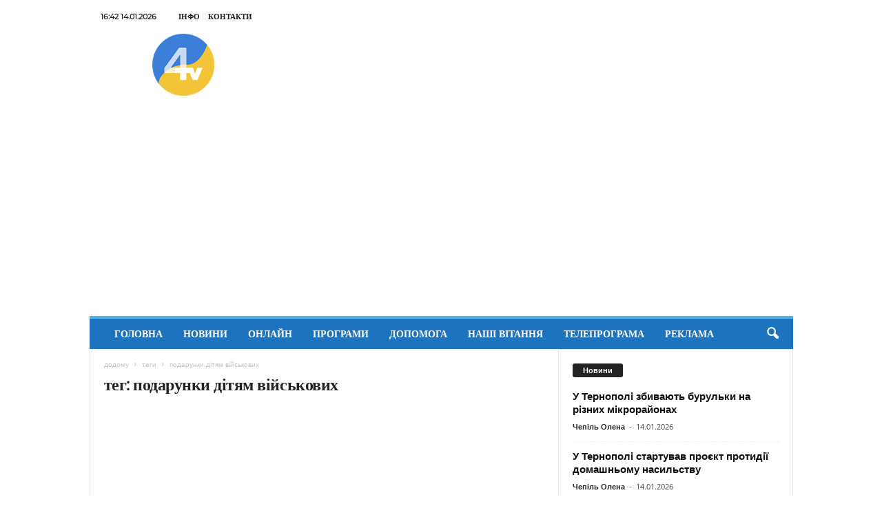

--- FILE ---
content_type: text/html; charset=UTF-8
request_url: https://tv4.te.ua/tag/podarunky-ditiam-vijskovykh/
body_size: 11298
content:
<!doctype html >
<!--[if IE 8]><html class="ie8" lang="uk" prefix="og: http://ogp.me/ns# fb: http://ogp.me/ns/fb#"> <![endif]-->
<!--[if IE 9]><html class="ie9" lang="uk" prefix="og: http://ogp.me/ns# fb: http://ogp.me/ns/fb#"> <![endif]-->
<!--[if gt IE 8]><!--><html lang="uk" prefix="og: http://ogp.me/ns# fb: http://ogp.me/ns/fb#"> <!--<![endif]--><head><title>подарунки дітям військових | Новини Тернополя TV-4</title><meta charset="UTF-8" /><meta name="viewport" content="width=device-width, initial-scale=1.0"><link rel="pingback" href="https://tv4.te.ua/xmlrpc.php" /><meta name='robots' content='max-image-preview:large' /><link rel="icon" type="image/png" href="https://tv4.te.ua/wp-content/uploads/2022/12/LOGO4tv16.png"><link rel="apple-touch-icon" sizes="76x76" href="https://tv4.te.ua/wp-content/uploads/2021/05/LOGO_4.png"/><link rel="apple-touch-icon" sizes="120x120" href="https://tv4.te.ua/wp-content/uploads/2021/05/LOGO_4.png"/><link rel="apple-touch-icon" sizes="152x152" href="https://tv4.te.ua/wp-content/uploads/2021/05/LOGO_4.png"/><link rel="apple-touch-icon" sizes="114x114" href="https://tv4.te.ua/wp-content/uploads/2021/05/LOGO_4.png"/><link rel="apple-touch-icon" sizes="144x144" href="https://tv4.te.ua/wp-content/uploads/2021/05/LOGO_4.png"/><link rel='dns-prefetch' href='//fonts.googleapis.com' /><link rel="alternate" type="application/rss+xml" title="Новини Тернополя TV-4 &raquo; стрічка" href="https://tv4.te.ua/feed/" /><link rel="alternate" type="application/rss+xml" title="Новини Тернополя TV-4 &raquo; Канал коментарів" href="https://tv4.te.ua/comments/feed/" /><link rel="alternate" type="application/rss+xml" title="Новини Тернополя TV-4 &raquo; подарунки дітям військових Канал теґу" href="https://tv4.te.ua/tag/podarunky-ditiam-vijskovykh/feed/" /><link data-optimized="2" rel="stylesheet" href="https://tv4.te.ua/wp-content/litespeed/css/f1cdfb3f79100a833f86349c835931cb.css?ver=1d0f0" /> <script type="text/javascript" src="https://tv4.te.ua/wp-includes/js/jquery/jquery.min.js?ver=3.7.1" id="jquery-core-js"></script> <script data-optimized="1" type="text/javascript" src="https://tv4.te.ua/wp-content/litespeed/js/5ae6916b01c5eeccb64e78f7a856c178.js?ver=ed305" id="jquery-migrate-js"></script> <link rel="https://api.w.org/" href="https://tv4.te.ua/wp-json/" /><link rel="alternate" title="JSON" type="application/json" href="https://tv4.te.ua/wp-json/wp/v2/tags/15077" /><link rel="EditURI" type="application/rsd+xml" title="RSD" href="https://tv4.te.ua/xmlrpc.php?rsd" /><meta name="generator" content="WordPress 6.9" /> <script data-optimized="1" type="text/javascript" id="td-generated-header-js">var tdBlocksArray=[];function tdBlock(){this.id='';this.block_type=1;this.atts='';this.td_column_number='';this.td_current_page=1;this.post_count=0;this.found_posts=0;this.max_num_pages=0;this.td_filter_value='';this.is_ajax_running=!1;this.td_user_action='';this.header_color='';this.ajax_pagination_infinite_stop=''}(function(){var htmlTag=document.getElementsByTagName("html")[0];if(navigator.userAgent.indexOf("MSIE 10.0")>-1){htmlTag.className+=' ie10'}
if(!!navigator.userAgent.match(/Trident.*rv\:11\./)){htmlTag.className+=' ie11'}
if(navigator.userAgent.indexOf("Edge")>-1){htmlTag.className+=' ieEdge'}
if(/(iPad|iPhone|iPod)/g.test(navigator.userAgent)){htmlTag.className+=' td-md-is-ios'}
var user_agent=navigator.userAgent.toLowerCase();if(user_agent.indexOf("android")>-1){htmlTag.className+=' td-md-is-android'}
if(-1!==navigator.userAgent.indexOf('Mac OS X')){htmlTag.className+=' td-md-is-os-x'}
if(/chrom(e|ium)/.test(navigator.userAgent.toLowerCase())){htmlTag.className+=' td-md-is-chrome'}
if(-1!==navigator.userAgent.indexOf('Firefox')){htmlTag.className+=' td-md-is-firefox'}
if(-1!==navigator.userAgent.indexOf('Safari')&&-1===navigator.userAgent.indexOf('Chrome')){htmlTag.className+=' td-md-is-safari'}
if(-1!==navigator.userAgent.indexOf('IEMobile')){htmlTag.className+=' td-md-is-iemobile'}})();var tdLocalCache={};(function(){"use strict";tdLocalCache={data:{},remove:function(resource_id){delete tdLocalCache.data[resource_id]},exist:function(resource_id){return tdLocalCache.data.hasOwnProperty(resource_id)&&tdLocalCache.data[resource_id]!==null},get:function(resource_id){return tdLocalCache.data[resource_id]},set:function(resource_id,cachedData){tdLocalCache.remove(resource_id);tdLocalCache.data[resource_id]=cachedData}}})();var td_viewport_interval_list=[{"limitBottom":767,"sidebarWidth":251},{"limitBottom":1023,"sidebarWidth":339}];var td_animation_stack_effect="type0";var tds_animation_stack=!0;var td_animation_stack_specific_selectors=".entry-thumb, img, .td-lazy-img";var td_animation_stack_general_selectors=".td-animation-stack img, .td-animation-stack .entry-thumb, .post img, .td-animation-stack .td-lazy-img";var tdc_is_installed="yes";var td_ajax_url="https:\/\/tv4.te.ua\/wp-admin\/admin-ajax.php?td_theme_name=Newsmag&v=5.4.3.3";var td_get_template_directory_uri="https:\/\/tv4.te.ua\/wp-content\/plugins\/td-composer\/legacy\/common";var tds_snap_menu="";var tds_logo_on_sticky="";var tds_header_style="";var td_please_wait="\u0431\u0443\u0434\u044c \u043b\u0430\u0441\u043a\u0430, \u0437\u0430\u0447\u0435\u043a\u0430\u0439\u0442\u0435 ...";var td_email_user_pass_incorrect="\u043a\u043e\u0440\u0438\u0441\u0442\u0443\u0432\u0430\u0447\u0430 \u0430\u0431\u043e \u043f\u0430\u0440\u043e\u043b\u044c \u043d\u0435\u043f\u0440\u0430\u0432\u0438\u043b\u044c\u043d\u0438\u0439!";var td_email_user_incorrect="\u0435\u043b\u0435\u043a\u0442\u0440\u043e\u043d\u043d\u043e\u044e \u043f\u043e\u0448\u0442\u043e\u044e \u0430\u0431\u043e \u0456\u043c'\u044f \u043a\u043e\u0440\u0438\u0441\u0442\u0443\u0432\u0430\u0447\u0430 \u043d\u0435\u043f\u0440\u0430\u0432\u0438\u043b\u044c\u043d\u043e!";var td_email_incorrect="E-mail \u043d\u0435\u043f\u0440\u0430\u0432\u0438\u043b\u044c\u043d\u043e!";var td_user_incorrect="Username incorrect!";var td_email_user_empty="Email or username empty!";var td_pass_empty="Pass empty!";var td_pass_pattern_incorrect="Invalid Pass Pattern!";var td_retype_pass_incorrect="Retyped Pass incorrect!";var tds_more_articles_on_post_enable="";var tds_more_articles_on_post_time_to_wait="";var tds_more_articles_on_post_pages_distance_from_top=0;var tds_captcha="";var tds_theme_color_site_wide="#4db2ec";var tds_smart_sidebar="";var tdThemeName="Newsmag";var tdThemeNameWl="Newsmag";var td_magnific_popup_translation_tPrev="\u043f\u043e\u043f\u0435\u0440\u0435\u0434\u043d\u044f (\u043b\u0456\u0432\u043e\u0440\u0443\u0447 \u043a\u043b\u0430\u0432\u0456\u0448\u0443 \u0437\u0456 \u0441\u0442\u0440\u0456\u043b\u043a\u043e\u044e)";var td_magnific_popup_translation_tNext="\u041d\u0430\u0441\u0442\u0443\u043f\u043d\u0438\u0439 (\u0441\u0442\u0440\u0456\u043b\u043a\u0430 \u0432\u043f\u0440\u0430\u0432\u043e)";var td_magnific_popup_translation_tCounter="%curr% \u0437 %total%";var td_magnific_popup_translation_ajax_tError="\u043a\u043e\u043d\u0442\u0435\u043d\u0442 \u0437 %url% \u043d\u0435 \u043c\u043e\u0436\u0435 \u0431\u0443\u0442\u0438 \u0437\u0430\u0432\u0430\u043d\u0442\u0430\u0436\u0435\u043d\u0438\u0439.";var td_magnific_popup_translation_image_tError="\u0417\u043e\u0431\u0440\u0430\u0436\u0435\u043d\u043d\u044f #%curr% \u043d\u0435 \u043c\u043e\u0436\u0435 \u0431\u0443\u0442\u0438 \u0437\u0430\u0432\u0430\u043d\u0442\u0430\u0436\u0435\u043d\u0438\u0439.";var tdBlockNonce="f35d0b3121";var tdMobileMenu="enabled";var tdMobileSearch="enabled";var tdDateNamesI18n={"month_names":["\u0421\u0456\u0447\u0435\u043d\u044c","\u041b\u044e\u0442\u0438\u0439","\u0411\u0435\u0440\u0435\u0437\u0435\u043d\u044c","\u041a\u0432\u0456\u0442\u0435\u043d\u044c","\u0422\u0440\u0430\u0432\u0435\u043d\u044c","\u0427\u0435\u0440\u0432\u0435\u043d\u044c","\u041b\u0438\u043f\u0435\u043d\u044c","\u0421\u0435\u0440\u043f\u0435\u043d\u044c","\u0412\u0435\u0440\u0435\u0441\u0435\u043d\u044c","\u0416\u043e\u0432\u0442\u0435\u043d\u044c","\u041b\u0438\u0441\u0442\u043e\u043f\u0430\u0434","\u0413\u0440\u0443\u0434\u0435\u043d\u044c"],"month_names_short":["\u0421\u0456\u0447","\u041b\u044e\u0442","\u0411\u0435\u0440","\u041a\u0432\u0456","\u0422\u0440\u0430","\u0427\u0435\u0440","\u041b\u0438\u043f","\u0421\u0435\u0440","\u0412\u0435\u0440","\u0416\u043e\u0432","\u041b\u0438\u0441","\u0413\u0440\u0443"],"day_names":["\u041d\u0435\u0434\u0456\u043b\u044f","\u041f\u043e\u043d\u0435\u0434\u0456\u043b\u043e\u043a","\u0412\u0456\u0432\u0442\u043e\u0440\u043e\u043a","\u0421\u0435\u0440\u0435\u0434\u0430","\u0427\u0435\u0442\u0432\u0435\u0440","\u041f\u2019\u044f\u0442\u043d\u0438\u0446\u044f","\u0421\u0443\u0431\u043e\u0442\u0430"],"day_names_short":["\u041d\u0434","\u041f\u043d","\u0412\u0442","\u0421\u0440","\u0427\u0442","\u041f\u0442","\u0421\u0431"]};var td_deploy_mode="deploy";var td_ad_background_click_link="";var td_ad_background_click_target=""</script>  <script async src="https://pagead2.googlesyndication.com/pagead/js/adsbygoogle.js?client=ca-pub-7672554042919045"
     crossorigin="anonymous"></script>  <script async src="https://www.googletagmanager.com/gtag/js?id=G-8ZDQ40MC5C"></script> <script>window.dataLayer = window.dataLayer || [];
  function gtag(){dataLayer.push(arguments);}
  gtag('js', new Date());

  gtag('config', 'G-8ZDQ40MC5C');</script> <script type="application/ld+json">{
        "@context": "https://schema.org",
        "@type": "BreadcrumbList",
        "itemListElement": [
            {
                "@type": "ListItem",
                "position": 1,
                "item": {
                    "@type": "WebSite",
                    "@id": "https://tv4.te.ua/",
                    "name": "додому"
                }
            },
            {
                "@type": "ListItem",
                "position": 2,
                    "item": {
                    "@type": "WebPage",
                    "@id": "https://tv4.te.ua/tag/podarunky-ditiam-vijskovykh/",
                    "name": "подарунки дітям військових"
                }
            }    
        ]
    }</script> <meta property="og:locale" content="uk_UA"/><meta property="og:site_name" content="Новини Тернополя TV-4"/><meta property="og:title" content="подарунки дітям військових"/><meta property="og:url" content="https://tv4.te.ua/tag/podarunky-ditiam-vijskovykh/"/><meta property="og:type" content="article"/><meta property="og:description" content="та  Тернопільської області. Телекомпанія TV-4"/><meta itemprop="name" content="подарунки дітям військових"/><meta itemprop="headline" content="подарунки дітям військових"/><meta itemprop="description" content="та  Тернопільської області. Телекомпанія TV-4"/><meta name="twitter:title" content="подарунки дітям військових"/><meta name="twitter:url" content="https://tv4.te.ua/tag/podarunky-ditiam-vijskovykh/"/><meta name="twitter:description" content="та  Тернопільської області. Телекомпанія TV-4"/><meta name="twitter:card" content="summary_large_image"/></head><body class="archive tag tag-podarunky-ditiam-vijskovykh tag-15077 wp-theme-Newsmag global-block-template-1 td-animation-stack-type0 td-full-layout" itemscope="itemscope" itemtype="https://schema.org/WebPage"><div class="td-scroll-up  td-hide-scroll-up-on-mob"  style="display:none;"><i class="td-icon-menu-up"></i></div><div class="td-menu-background"></div><div id="td-mobile-nav"><div class="td-mobile-container"><div class="td-menu-socials-wrap"><div class="td-menu-socials"></div><div class="td-mobile-close">
<span><i class="td-icon-close-mobile"></i></span></div></div><div class="td-mobile-content"><div class="menu-top1-container"><ul id="menu-top1" class="td-mobile-main-menu"><li id="menu-item-52348" class="menu-item menu-item-type-custom menu-item-object-custom menu-item-home menu-item-first menu-item-52348"><a href="https://tv4.te.ua">Головна</a></li><li id="menu-item-50595" class="menu-item menu-item-type-taxonomy menu-item-object-category menu-item-50595"><a href="https://tv4.te.ua/category/newsfeed/">Новини</a></li><li id="menu-item-121930" class="menu-item menu-item-type-post_type menu-item-object-page menu-item-121930"><a href="https://tv4.te.ua/onlajn-movlennya/">Онлайн</a></li><li id="menu-item-53071" class="menu-item menu-item-type-post_type menu-item-object-page menu-item-has-children menu-item-53071"><a href="https://tv4.te.ua/prohramy-2/">Програми<i class="td-icon-menu-right td-element-after"></i></a><ul class="sub-menu"><li id="menu-item-114369" class="menu-item menu-item-type-taxonomy menu-item-object-category menu-item-114369"><a href="https://tv4.te.ua/category/razom-sylnishi/">Разом сильніші</a></li><li id="menu-item-114363" class="menu-item menu-item-type-taxonomy menu-item-object-category menu-item-114363"><a href="https://tv4.te.ua/category/ternopilska-pohoda/">Тернопільська погода</a></li><li id="menu-item-115027" class="menu-item menu-item-type-taxonomy menu-item-object-category menu-item-115027"><a href="https://tv4.te.ua/category/poglyad-eksperta/">Погляд експерта</a></li><li id="menu-item-114365" class="menu-item menu-item-type-taxonomy menu-item-object-category menu-item-114365"><a href="https://tv4.te.ua/category/na-haryachomu/">На гарячому</a></li><li id="menu-item-114368" class="menu-item menu-item-type-taxonomy menu-item-object-category menu-item-114368"><a href="https://tv4.te.ua/category/tsinuj-spravzhnye/">Цінуй справжнє</a></li><li id="menu-item-105333" class="menu-item menu-item-type-taxonomy menu-item-object-category menu-item-105333"><a href="https://tv4.te.ua/category/music-for-ukraine/">Music for Ukraine</a></li><li id="menu-item-114370" class="menu-item menu-item-type-taxonomy menu-item-object-category menu-item-114370"><a href="https://tv4.te.ua/category/pro-nas/">Про нас</a></li></ul></li><li id="menu-item-107039" class="menu-item menu-item-type-taxonomy menu-item-object-category menu-item-107039"><a href="https://tv4.te.ua/category/dopomoga/">Допомога</a></li><li id="menu-item-121613" class="menu-item menu-item-type-post_type menu-item-object-page menu-item-121613"><a href="https://tv4.te.ua/nashi-vitannya/">Наші вітання</a></li><li id="menu-item-51362" class="menu-item menu-item-type-post_type menu-item-object-page menu-item-51362"><a href="https://tv4.te.ua/tvprograma/">Телепрограма</a></li><li id="menu-item-114904" class="menu-item menu-item-type-post_type menu-item-object-page menu-item-114904"><a href="https://tv4.te.ua/poslugy/">Реклама</a></li></ul></div></div></div></div><div class="td-search-background"></div><div class="td-search-wrap-mob"><div class="td-drop-down-search"><form method="get" class="td-search-form" action="https://tv4.te.ua/"><div class="td-search-close">
<span><i class="td-icon-close-mobile"></i></span></div><div role="search" class="td-search-input">
<span>пошук</span>
<input id="td-header-search-mob" type="text" value="" name="s" autocomplete="off" /></div></form><div id="td-aj-search-mob"></div></div></div><div id="td-outer-wrap"><div class="td-outer-container"><div class="td-header-container td-header-wrap td-header-style-1"><div class="td-header-row td-header-top-menu"><div class="td-top-bar-container top-bar-style-1"><div class="td-header-sp-top-menu"><div class="td_data_time"><div >16:42  14.01.2026</div></div><div class="menu-top-container"><ul id="menu-verkhnie-meniu" class="top-header-menu"><li id="menu-item-50596" class="menu-item menu-item-type-post_type menu-item-object-page menu-item-first td-menu-item td-normal-menu menu-item-50596"><a href="https://tv4.te.ua/info/">Інфо</a></li><li id="menu-item-50590" class="menu-item menu-item-type-post_type menu-item-object-page td-menu-item td-normal-menu menu-item-50590"><a href="https://tv4.te.ua/kontakty/">Контакти</a></li></ul></div></div><div class="td-header-sp-top-widget"></div></div></div><div class="td-header-row td-header-header"><div class="td-header-sp-logo">
<a class="td-main-logo" href="https://tv4.te.ua/">
<img class="td-retina-data" data-retina="https://tv4.te.ua/wp-content/uploads/2022/12/LOGO4tvUa_150.png" src="https://tv4.te.ua/wp-content/uploads/2022/12/LOGO4tvUa_150.png" alt="телекомпанія тв4" title="телекомпанія тв4"  width="120" height="120"/>
<span class="td-visual-hidden">Новини Тернополя TV-4</span>
</a></div><div class="td-header-sp-rec"><div class="td-header-ad-wrap  td-ad"></div></div></div><div class="td-header-menu-wrap"><div class="td-header-row td-header-border td-header-main-menu"><div id="td-header-menu" role="navigation"><div id="td-top-mobile-toggle"><span><i class="td-icon-font td-icon-mobile"></i></span></div><div class="td-main-menu-logo td-logo-in-header">
<a class="td-mobile-logo td-sticky-disable" href="https://tv4.te.ua/">
<img class="td-retina-data" data-retina="https://tv4.te.ua/wp-content/uploads/2022/12/LOGO4tvUa_150.png" src="https://tv4.te.ua/wp-content/uploads/2022/12/LOGO4tvUa_150.png" alt="телекомпанія тв4" title="телекомпанія тв4"  width="120" height="120"/>
</a>
<a class="td-header-logo td-sticky-disable" href="https://tv4.te.ua/">
<img class="td-retina-data" data-retina="https://tv4.te.ua/wp-content/uploads/2022/12/LOGO4tvUa_150.png" src="https://tv4.te.ua/wp-content/uploads/2022/12/LOGO4tvUa_150.png" alt="телекомпанія тв4" title="телекомпанія тв4"  width="120" height="120"/>
</a></div><div class="menu-top1-container"><ul id="menu-top1-1" class="sf-menu"><li class="menu-item menu-item-type-custom menu-item-object-custom menu-item-home menu-item-first td-menu-item td-normal-menu menu-item-52348"><a href="https://tv4.te.ua">Головна</a></li><li class="menu-item menu-item-type-taxonomy menu-item-object-category td-menu-item td-normal-menu menu-item-50595"><a href="https://tv4.te.ua/category/newsfeed/">Новини</a></li><li class="menu-item menu-item-type-post_type menu-item-object-page td-menu-item td-normal-menu menu-item-121930"><a href="https://tv4.te.ua/onlajn-movlennya/">Онлайн</a></li><li class="menu-item menu-item-type-post_type menu-item-object-page menu-item-has-children td-menu-item td-normal-menu menu-item-53071"><a href="https://tv4.te.ua/prohramy-2/">Програми</a><ul class="sub-menu"><li class="menu-item menu-item-type-taxonomy menu-item-object-category td-menu-item td-normal-menu menu-item-114369"><a href="https://tv4.te.ua/category/razom-sylnishi/">Разом сильніші</a></li><li class="menu-item menu-item-type-taxonomy menu-item-object-category td-menu-item td-normal-menu menu-item-114363"><a href="https://tv4.te.ua/category/ternopilska-pohoda/">Тернопільська погода</a></li><li class="menu-item menu-item-type-taxonomy menu-item-object-category td-menu-item td-normal-menu menu-item-115027"><a href="https://tv4.te.ua/category/poglyad-eksperta/">Погляд експерта</a></li><li class="menu-item menu-item-type-taxonomy menu-item-object-category td-menu-item td-normal-menu menu-item-114365"><a href="https://tv4.te.ua/category/na-haryachomu/">На гарячому</a></li><li class="menu-item menu-item-type-taxonomy menu-item-object-category td-menu-item td-normal-menu menu-item-114368"><a href="https://tv4.te.ua/category/tsinuj-spravzhnye/">Цінуй справжнє</a></li><li class="menu-item menu-item-type-taxonomy menu-item-object-category td-menu-item td-normal-menu menu-item-105333"><a href="https://tv4.te.ua/category/music-for-ukraine/">Music for Ukraine</a></li><li class="menu-item menu-item-type-taxonomy menu-item-object-category td-menu-item td-normal-menu menu-item-114370"><a href="https://tv4.te.ua/category/pro-nas/">Про нас</a></li></ul></li><li class="menu-item menu-item-type-taxonomy menu-item-object-category td-menu-item td-normal-menu menu-item-107039"><a href="https://tv4.te.ua/category/dopomoga/">Допомога</a></li><li class="menu-item menu-item-type-post_type menu-item-object-page td-menu-item td-normal-menu menu-item-121613"><a href="https://tv4.te.ua/nashi-vitannya/">Наші вітання</a></li><li class="menu-item menu-item-type-post_type menu-item-object-page td-menu-item td-normal-menu menu-item-51362"><a href="https://tv4.te.ua/tvprograma/">Телепрограма</a></li><li class="menu-item menu-item-type-post_type menu-item-object-page td-menu-item td-normal-menu menu-item-114904"><a href="https://tv4.te.ua/poslugy/">Реклама</a></li></ul></div></div><div class="td-search-wrapper"><div id="td-top-search"><div class="header-search-wrap"><div class="dropdown header-search">
<a id="td-header-search-button" href="#" role="button" aria-label="search icon" class="dropdown-toggle " data-toggle="dropdown"><i class="td-icon-search"></i></a>
<span id="td-header-search-button-mob" class="dropdown-toggle " data-toggle="dropdown"><i class="td-icon-search"></i></span></div></div></div></div><div class="header-search-wrap"><div class="dropdown header-search"><div class="td-drop-down-search"><form method="get" class="td-search-form" action="https://tv4.te.ua/"><div role="search" class="td-head-form-search-wrap">
<input class="needsclick" id="td-header-search" type="text" value="" name="s" autocomplete="off" /><input class="wpb_button wpb_btn-inverse btn" type="submit" id="td-header-search-top" value="пошук" /></div></form><div id="td-aj-search"></div></div></div></div></div></div></div><div class="td-container"><div class="td-container-border"><div class="td-pb-row"><div class="td-pb-span8 td-main-content"><div class="td-ss-main-content"><div class="td-page-header td-pb-padding-side"><div class="entry-crumbs"><span><a title="" class="entry-crumb" href="https://tv4.te.ua/">додому</a></span> <i class="td-icon-right td-bread-sep td-bred-no-url-last"></i> <span class="td-bred-no-url-last">теги</span> <i class="td-icon-right td-bread-sep td-bred-no-url-last"></i> <span class="td-bred-no-url-last">подарунки дітям військових</span></div><h1 class="entry-title td-page-title">
<span>тег: подарунки дітям військових</span></h1></div><div class="td-block-row"><div class="td-block-span6"><div class="td_module_1 td_module_wrap td-animation-stack td-cpt-post"><div class="td-module-image"><div class="td-module-thumb"><a href="https://tv4.te.ua/265-naplichnykiv-z-podarunkamy-otrymaly-dity-vijskovosluzhbovtsiv-z-ternopilshchyny/"  rel="bookmark" class="td-image-wrap " title="265 наплічників з подарунками отримали діти військовослужбовців з Тернопільщини" ><img class="entry-thumb" src="" alt="" title="265 наплічників з подарунками отримали діти військовослужбовців з Тернопільщини" data-type="image_tag" data-img-url="https://tv4.te.ua/wp-content/uploads/2024/02/vlcsnap-2024-02-20-13h35m45s071-1-300x160.jpg" data-img-retina-url="https://tv4.te.ua/wp-content/uploads/2024/02/vlcsnap-2024-02-20-13h35m45s071-1.jpg" width="300" height="160" /></a></div></div><h3 class="entry-title td-module-title"><a href="https://tv4.te.ua/265-naplichnykiv-z-podarunkamy-otrymaly-dity-vijskovosluzhbovtsiv-z-ternopilshchyny/"  rel="bookmark" title="265 наплічників з подарунками отримали діти військовослужбовців з Тернопільщини">265 наплічників з подарунками отримали діти військовослужбовців з Тернопільщини</a></h3><div class="meta-info">
<span class="td-post-author-name"><a href="https://tv4.te.ua/author/olga/">Кізюк Оля</a> <span>-</span> </span>                <span class="td-post-date"><time class="entry-date updated td-module-date" datetime="2024-02-20T19:00:56+02:00" >20.02.2024</time></span>                <span class="td-module-comments"><a href="https://tv4.te.ua/265-naplichnykiv-z-podarunkamy-otrymaly-dity-vijskovosluzhbovtsiv-z-ternopilshchyny/#respond">0</a></span></div></div></div></div></div></div><div class="td-pb-span4 td-main-sidebar"><div class="td-ss-main-sidebar"><div class="td_block_wrap td_block_9 td_block_widget tdi_2 td-pb-border-top td_block_template_1"  data-td-block-uid="tdi_2" ><script>var block_tdi_2 = new tdBlock();
block_tdi_2.id = "tdi_2";
block_tdi_2.atts = '{"custom_title":"\u041d\u043e\u0432\u0438\u043d\u0438","custom_url":"","block_template_id":"","header_color":"#","header_text_color":"#","border_top":"","color_preset":"","limit":"10","offset":"","el_class":"","post_ids":"","category_id":"1","category_ids":"","tag_slug":"","autors_id":"","installed_post_types":"","sort":"","td_ajax_filter_type":"","td_ajax_filter_ids":"","td_filter_default_txt":"All","td_ajax_preloading":"","ajax_pagination":"","ajax_pagination_infinite_stop":"","class":"td_block_widget tdi_2","block_type":"td_block_9","separator":"","title_tag":"","m8_tl":"","m8_title_tag":"","open_in_new_window":"","show_modified_date":"","video_popup":"","video_rec":"","video_rec_title":"","show_vid_t":"block","f_header_font_header":"","f_header_font_title":"Block header","f_header_font_settings":"","f_header_font_family":"","f_header_font_size":"","f_header_font_line_height":"","f_header_font_style":"","f_header_font_weight":"","f_header_font_transform":"","f_header_font_spacing":"","f_header_":"","f_ajax_font_title":"Ajax categories","f_ajax_font_settings":"","f_ajax_font_family":"","f_ajax_font_size":"","f_ajax_font_line_height":"","f_ajax_font_style":"","f_ajax_font_weight":"","f_ajax_font_transform":"","f_ajax_font_spacing":"","f_ajax_":"","f_more_font_title":"Load more button","f_more_font_settings":"","f_more_font_family":"","f_more_font_size":"","f_more_font_line_height":"","f_more_font_style":"","f_more_font_weight":"","f_more_font_transform":"","f_more_font_spacing":"","f_more_":"","m8f_title_font_header":"","m8f_title_font_title":"Article title","m8f_title_font_settings":"","m8f_title_font_family":"","m8f_title_font_size":"","m8f_title_font_line_height":"","m8f_title_font_style":"","m8f_title_font_weight":"","m8f_title_font_transform":"","m8f_title_font_spacing":"","m8f_title_":"","m8f_cat_font_title":"Article category tag","m8f_cat_font_settings":"","m8f_cat_font_family":"","m8f_cat_font_size":"","m8f_cat_font_line_height":"","m8f_cat_font_style":"","m8f_cat_font_weight":"","m8f_cat_font_transform":"","m8f_cat_font_spacing":"","m8f_cat_":"","m8f_meta_font_title":"Article meta info","m8f_meta_font_settings":"","m8f_meta_font_family":"","m8f_meta_font_size":"","m8f_meta_font_line_height":"","m8f_meta_font_style":"","m8f_meta_font_weight":"","m8f_meta_font_transform":"","m8f_meta_font_spacing":"","m8f_meta_":"","css":"","tdc_css":"","td_column_number":1,"ajax_pagination_next_prev_swipe":"","tdc_css_class":"tdi_2","tdc_css_class_style":"tdi_2_rand_style"}';
block_tdi_2.td_column_number = "1";
block_tdi_2.block_type = "td_block_9";
block_tdi_2.post_count = "10";
block_tdi_2.found_posts = "21941";
block_tdi_2.header_color = "#";
block_tdi_2.ajax_pagination_infinite_stop = "";
block_tdi_2.max_num_pages = "2195";
tdBlocksArray.push(block_tdi_2);</script><h4 class="block-title"><span class="td-pulldown-size">Новини</span></h4><div id=tdi_2 class="td_block_inner"><div class="td-block-span12"><div class="td_module_8 td_module_wrap td-cpt-post"><div class="item-details"><h3 class="entry-title td-module-title"><a href="https://tv4.te.ua/u-ternopoli-zbyvaiut-burulky-na-riznykh-mikrorajonakh/"  rel="bookmark" title="У Тернополі збивають бурульки на різних мікрорайонах">У Тернополі збивають бурульки на різних мікрорайонах</a></h3><div class="meta-info">
<span class="td-post-author-name"><a href="https://tv4.te.ua/author/olena/">Чепіль Олена</a> <span>-</span> </span>                    <span class="td-post-date"><time class="entry-date updated td-module-date" datetime="2026-01-14T16:05:14+02:00" >14.01.2026</time></span></div></div></div></div><div class="td-block-span12"><div class="td_module_8 td_module_wrap td-cpt-post"><div class="item-details"><h3 class="entry-title td-module-title"><a href="https://tv4.te.ua/u-ternopoli-startuvav-proiekt-protydii-domashnomu-nasylstvu/"  rel="bookmark" title="У Тернополі стартував проєкт протидії домашньому насильству">У Тернополі стартував проєкт протидії домашньому насильству</a></h3><div class="meta-info">
<span class="td-post-author-name"><a href="https://tv4.te.ua/author/olena/">Чепіль Олена</a> <span>-</span> </span>                    <span class="td-post-date"><time class="entry-date updated td-module-date" datetime="2026-01-14T15:01:04+02:00" >14.01.2026</time></span></div></div></div></div><div class="td-block-span12"><div class="td_module_8 td_module_wrap td-cpt-post"><div class="item-details"><h3 class="entry-title td-module-title"><a href="https://tv4.te.ua/iak-vberehtysia-vid-pereokholodzhennia-pravyla-bezpeky-vzymku/"  rel="bookmark" title="Як вберегтися від переохолодження: правила безпеки взимку">Як вберегтися від переохолодження: правила безпеки взимку</a></h3><div class="meta-info">
<span class="td-post-author-name"><a href="https://tv4.te.ua/author/olena/">Чепіль Олена</a> <span>-</span> </span>                    <span class="td-post-date"><time class="entry-date updated td-module-date" datetime="2026-01-14T14:04:58+02:00" >14.01.2026</time></span></div></div></div></div><div class="td-block-span12"><div class="td_module_8 td_module_wrap td-cpt-post"><div class="item-details"><h3 class="entry-title td-module-title"><a href="https://tv4.te.ua/munitsypalna-inspektsiia-ternopolia-prytiahnula-do-vidpovidalnosti-chotyrokh-osib-za-nesvoiechasne-ochyshchennia-dakhiv-vid-burulok/"  rel="bookmark" title="Муніципальна інспекція Тернополя притягнула до відповідальності чотирьох осіб за несвоєчасне очищення дахів від бурульок">Муніципальна інспекція Тернополя притягнула до відповідальності чотирьох осіб за несвоєчасне очищення дахів від бурульок</a></h3><div class="meta-info">
<span class="td-post-author-name"><a href="https://tv4.te.ua/author/olena/">Чепіль Олена</a> <span>-</span> </span>                    <span class="td-post-date"><time class="entry-date updated td-module-date" datetime="2026-01-14T12:53:53+02:00" >14.01.2026</time></span></div></div></div></div><div class="td-block-span12"><div class="td_module_8 td_module_wrap td-cpt-post"><div class="item-details"><h3 class="entry-title td-module-title"><a href="https://tv4.te.ua/u-karitas-ternopol-vzhe-majzhe-rik-pratsiuie-proiekt-plich-o-plich-dlia-veteraniv-ta-chleniv-ikh-simej/"  rel="bookmark" title="У &#8220;Карітасі Тернопіль&#8221; вже майже рік працює проєкт &#8220;Пліч-о-пліч&#8221; для ветеранів та членів їх сімей">У &#8220;Карітасі Тернопіль&#8221; вже майже рік працює проєкт &#8220;Пліч-о-пліч&#8221; для ветеранів та членів їх...</a></h3><div class="meta-info">
<span class="td-post-author-name"><a href="https://tv4.te.ua/author/skyba/">Скиба Тетяна</a> <span>-</span> </span>                    <span class="td-post-date"><time class="entry-date updated td-module-date" datetime="2026-01-13T17:00:11+02:00" >13.01.2026</time></span></div></div></div></div><div class="td-block-span12"><div class="td_module_8 td_module_wrap td-cpt-post"><div class="item-details"><h3 class="entry-title td-module-title"><a href="https://tv4.te.ua/ternopilski-florbolisty-zdobuly-4-peremohy-u-6-matchakh-na-mizhnarodnomu-turniri/"  rel="bookmark" title="Тернопільські флорболісти здобули 4 перемоги у 6 матчах на міжнародному турнірі">Тернопільські флорболісти здобули 4 перемоги у 6 матчах на міжнародному турнірі</a></h3><div class="meta-info">
<span class="td-post-author-name"><a href="https://tv4.te.ua/author/skyba/">Скиба Тетяна</a> <span>-</span> </span>                    <span class="td-post-date"><time class="entry-date updated td-module-date" datetime="2026-01-13T16:30:29+02:00" >13.01.2026</time></span></div></div></div></div><div class="td-block-span12"><div class="td_module_8 td_module_wrap td-cpt-post"><div class="item-details"><h3 class="entry-title td-module-title"><a href="https://tv4.te.ua/likarni-ternopolia-kotelni-ta-trolejbusy-pidpadaiut-pid-hrafiky-vidkliuchen-elektroenerhii/"  rel="bookmark" title="Лікарні Тернополя, котельні та тролейбуси підпадають під графіки відключень електроенергії">Лікарні Тернополя, котельні та тролейбуси підпадають під графіки відключень електроенергії</a></h3><div class="meta-info">
<span class="td-post-author-name"><a href="https://tv4.te.ua/author/skyba/">Скиба Тетяна</a> <span>-</span> </span>                    <span class="td-post-date"><time class="entry-date updated td-module-date" datetime="2026-01-13T15:45:52+02:00" >13.01.2026</time></span></div></div></div></div><div class="td-block-span12"><div class="td_module_8 td_module_wrap td-cpt-post"><div class="item-details"><h3 class="entry-title td-module-title"><a href="https://tv4.te.ua/pereselenka-z-mariupolia-stvoriuie-avtorski-shopery-shchob-zibraty-koshty-dlia-zsu/"  rel="bookmark" title="Переселенка з Маріуполя створює авторські шопери, щоб зібрати кошти для ЗСУ">Переселенка з Маріуполя створює авторські шопери, щоб зібрати кошти для ЗСУ</a></h3><div class="meta-info">
<span class="td-post-author-name"><a href="https://tv4.te.ua/author/skyba/">Скиба Тетяна</a> <span>-</span> </span>                    <span class="td-post-date"><time class="entry-date updated td-module-date" datetime="2026-01-13T15:18:49+02:00" >13.01.2026</time></span></div></div></div></div><div class="td-block-span12"><div class="td_module_8 td_module_wrap td-cpt-post"><div class="item-details"><h3 class="entry-title td-module-title"><a href="https://tv4.te.ua/iak-obraty-sanatorij-u-zakarpatti-za-rozumnoiu-tsinoiu-ohliad-kurortiv-syniak-i-kvitka-polonyny/"  rel="bookmark" title="Як обрати санаторій у Закарпатті за розумною ціною: огляд курортів Синяк і Квітка Полонини">Як обрати санаторій у Закарпатті за розумною ціною: огляд курортів Синяк і Квітка Полонини</a></h3><div class="meta-info">
<span class="td-post-author-name"><a href="https://tv4.te.ua/author/olena/">Чепіль Олена</a> <span>-</span> </span>                    <span class="td-post-date"><time class="entry-date updated td-module-date" datetime="2026-01-13T12:13:05+02:00" >13.01.2026</time></span></div></div></div></div><div class="td-block-span12"><div class="td_module_8 td_module_wrap td-cpt-post"><div class="item-details"><h3 class="entry-title td-module-title"><a href="https://tv4.te.ua/rosiiany-pidrobyly-rolyky-vid-zmi-ta-pravozakhysnoi-orhanizatsii/"  rel="bookmark" title="росіяни підробили ролики від ЗМІ та правозахисної організації">росіяни підробили ролики від ЗМІ та правозахисної організації</a></h3><div class="meta-info">
<span class="td-post-author-name"><a href="https://tv4.te.ua/author/olena/">Чепіль Олена</a> <span>-</span> </span>                    <span class="td-post-date"><time class="entry-date updated td-module-date" datetime="2026-01-12T16:35:41+02:00" >12.01.2026</time></span></div></div></div></div></div></div></div></div></div></div></div><div class="td-footer-container td-container"><div class="td-pb-row"><div class="td-pb-span12"></div></div><div class="td-pb-row"><div class="td-pb-span4"><aside class="td_block_template_1 widget widget_text"><div class="textwidget"><p><img loading="lazy" decoding="async" class="wp-image-91747 alignnone" src="https://tv4.te.ua/wp-content/uploads/2022/12/LOGO4tvUa_150.png" alt="" width="80" height="80" /><br />
м. Тернопіль,<br />
вул. Сагайдачного, 2<br />
<a href="tel:+380352523140">+38 0352 52 31 40</a><br />
<a href="tel:+380968957039">+38 096 89 57 039</a><br />
e-mail: <strong>tv4@tv4.te.ua</strong></p></div></aside></div><div class="td-pb-span4"><aside class="td_block_template_1 widget widget_text"><div class="textwidget"><h4 style="color: #ffffff; margin-bottom: 10px;">Ми у соц мережах</h4><div style="display: flex; gap: 5px; align-items: center;"><a href="https://www.facebook.com/TV4.te"><br />
<img loading="lazy" decoding="async" class="alignnone wp-image-114345 size-full" src="https://tv4.te.ua/wp-content/uploads/2024/11/fb_50-1.png" alt="Facebook" width="35" height="35" /><br />
</a><br />
<a href="https://www.instagram.com/tv4_te/"><br />
<img loading="lazy" decoding="async" class="alignnone wp-image-114340 size-full" src="https://tv4.te.ua/wp-content/uploads/2024/11/insta_50.png" alt="Instagram" width="35" height="35" /><br />
</a><br />
<a href="https://www.youtube.com/channel/UCenvGHtggjiFcdb46nFry9w"><br />
<img loading="lazy" decoding="async" class="alignnone wp-image-114343 size-full" src="https://tv4.te.ua/wp-content/uploads/2024/11/youtube_50.png" alt="YouTube" width="35" height="35" /><br />
</a><br />
<a href="https://t.me/novyny_tv4" target="_blank" rel="noopener"><br />
<img loading="lazy" decoding="async" class="alignnone size-full wp-image-114341" src="https://tv4.te.ua/wp-content/uploads/2024/11/telegram_50.png" alt="Telegram" width="35" height="35" /><br />
</a></div><h4 style="color: #ffffff; margin-top: 10px;"><a href="https://tv4.te.ua/forma-zvorotnoho-zv-iazku/" target="_blank" rel="noopener"><br />
<span style="color: #ffffff;">Напишіть нам</span><br />
</a></h4></div></aside></div><div class="td-pb-span4"><aside class="td_block_template_1 widget widget_text"><div class="textwidget"><h4 style="color: #ffffff; margin-bottom: 10px;">Структура телекомпанії</h4><p><a href="https://tv4.te.ua/wp-content/uploads/2025/12/zatverdgeno_2025.pdf" target="_blank" rel="noopener">Структура власності ТОВ TV-4</a></p><p><a href="https://tv4.te.ua/wp-content/uploads/2024/03/red_statut.pdf">Редакційний статут</a></p></div></aside></div></div></div><div class="td-sub-footer-container td-container td-container-border "><div class="td-pb-row"><div class="td-pb-span8 td-sub-footer-menu"><div class="td-pb-padding-side"></div></div><div class="td-pb-span4 td-sub-footer-copy"><div class="td-pb-padding-side">
Телекомпанія TV-4 © 2025  Новини Тернополя та Тернопільської області</div></div></div></div></div></div> <script type="speculationrules">{"prefetch":[{"source":"document","where":{"and":[{"href_matches":"/*"},{"not":{"href_matches":["/wp-*.php","/wp-admin/*","/wp-content/uploads/*","/wp-content/*","/wp-content/plugins/*","/wp-content/themes/Newsmag/*","/*\\?(.+)"]}},{"not":{"selector_matches":"a[rel~=\"nofollow\"]"}},{"not":{"selector_matches":".no-prefetch, .no-prefetch a"}}]},"eagerness":"conservative"}]}</script>  <script data-optimized="1" type="text/javascript" src="https://tv4.te.ua/wp-content/litespeed/js/2cd15daa81a701202bd4ecdfd3cadae2.js?ver=c6c0a" id="wp-hooks-js"></script> <script data-optimized="1" type="text/javascript" src="https://tv4.te.ua/wp-content/litespeed/js/ce1f72c91221c0ea4e23fe39091b540c.js?ver=012ed" id="wp-i18n-js"></script> <script data-optimized="1" type="text/javascript" id="wp-i18n-js-after">wp.i18n.setLocaleData({'text direction\u0004ltr':['ltr']})</script> <script data-optimized="1" type="text/javascript" src="https://tv4.te.ua/wp-content/litespeed/js/7ba171858bf554ad98ff2214efc1f13d.js?ver=2e6b6" id="swv-js"></script> <script data-optimized="1" type="text/javascript" id="contact-form-7-js-translations">(function(domain,translations){var localeData=translations.locale_data[domain]||translations.locale_data.messages;localeData[""].domain=domain;wp.i18n.setLocaleData(localeData,domain)})("contact-form-7",{"translation-revision-date":"2025-12-27 13:54:22+0000","generator":"GlotPress\/4.0.3","domain":"messages","locale_data":{"messages":{"":{"domain":"messages","plural-forms":"nplurals=3; plural=(n % 10 == 1 && n % 100 != 11) ? 0 : ((n % 10 >= 2 && n % 10 <= 4 && (n % 100 < 12 || n % 100 > 14)) ? 1 : 2);","lang":"uk_UA"},"This contact form is placed in the wrong place.":["\u0426\u044f \u043a\u043e\u043d\u0442\u0430\u043a\u0442\u043d\u0430 \u0444\u043e\u0440\u043c\u0430 \u0440\u043e\u0437\u043c\u0456\u0449\u0435\u043d\u0430 \u0432 \u043d\u0435\u043f\u0440\u0430\u0432\u0438\u043b\u044c\u043d\u043e\u043c\u0443 \u043c\u0456\u0441\u0446\u0456."],"Error:":["\u041f\u043e\u043c\u0438\u043b\u043a\u0430:"]}},"comment":{"reference":"includes\/js\/index.js"}})</script> <script data-optimized="1" type="text/javascript" id="contact-form-7-js-before">var wpcf7={"api":{"root":"https:\/\/tv4.te.ua\/wp-json\/","namespace":"contact-form-7\/v1"},"cached":1}</script> <script data-optimized="1" type="text/javascript" src="https://tv4.te.ua/wp-content/litespeed/js/8a24c313b8fdd297c57f40642e0354e2.js?ver=5edc4" id="contact-form-7-js"></script> <script data-optimized="1" type="text/javascript" src="https://tv4.te.ua/wp-content/litespeed/js/e71271652d6daeae545e378b0b333d3b.js?ver=f0ede" id="td-site-min-js"></script> <script id="wp-emoji-settings" type="application/json">{"baseUrl":"https://s.w.org/images/core/emoji/17.0.2/72x72/","ext":".png","svgUrl":"https://s.w.org/images/core/emoji/17.0.2/svg/","svgExt":".svg","source":{"concatemoji":"https://tv4.te.ua/wp-includes/js/wp-emoji-release.min.js?ver=6.9"}}</script> <script type="module">/*  */
/*! This file is auto-generated */
const a=JSON.parse(document.getElementById("wp-emoji-settings").textContent),o=(window._wpemojiSettings=a,"wpEmojiSettingsSupports"),s=["flag","emoji"];function i(e){try{var t={supportTests:e,timestamp:(new Date).valueOf()};sessionStorage.setItem(o,JSON.stringify(t))}catch(e){}}function c(e,t,n){e.clearRect(0,0,e.canvas.width,e.canvas.height),e.fillText(t,0,0);t=new Uint32Array(e.getImageData(0,0,e.canvas.width,e.canvas.height).data);e.clearRect(0,0,e.canvas.width,e.canvas.height),e.fillText(n,0,0);const a=new Uint32Array(e.getImageData(0,0,e.canvas.width,e.canvas.height).data);return t.every((e,t)=>e===a[t])}function p(e,t){e.clearRect(0,0,e.canvas.width,e.canvas.height),e.fillText(t,0,0);var n=e.getImageData(16,16,1,1);for(let e=0;e<n.data.length;e++)if(0!==n.data[e])return!1;return!0}function u(e,t,n,a){switch(t){case"flag":return n(e,"\ud83c\udff3\ufe0f\u200d\u26a7\ufe0f","\ud83c\udff3\ufe0f\u200b\u26a7\ufe0f")?!1:!n(e,"\ud83c\udde8\ud83c\uddf6","\ud83c\udde8\u200b\ud83c\uddf6")&&!n(e,"\ud83c\udff4\udb40\udc67\udb40\udc62\udb40\udc65\udb40\udc6e\udb40\udc67\udb40\udc7f","\ud83c\udff4\u200b\udb40\udc67\u200b\udb40\udc62\u200b\udb40\udc65\u200b\udb40\udc6e\u200b\udb40\udc67\u200b\udb40\udc7f");case"emoji":return!a(e,"\ud83e\u1fac8")}return!1}function f(e,t,n,a){let r;const o=(r="undefined"!=typeof WorkerGlobalScope&&self instanceof WorkerGlobalScope?new OffscreenCanvas(300,150):document.createElement("canvas")).getContext("2d",{willReadFrequently:!0}),s=(o.textBaseline="top",o.font="600 32px Arial",{});return e.forEach(e=>{s[e]=t(o,e,n,a)}),s}function r(e){var t=document.createElement("script");t.src=e,t.defer=!0,document.head.appendChild(t)}a.supports={everything:!0,everythingExceptFlag:!0},new Promise(t=>{let n=function(){try{var e=JSON.parse(sessionStorage.getItem(o));if("object"==typeof e&&"number"==typeof e.timestamp&&(new Date).valueOf()<e.timestamp+604800&&"object"==typeof e.supportTests)return e.supportTests}catch(e){}return null}();if(!n){if("undefined"!=typeof Worker&&"undefined"!=typeof OffscreenCanvas&&"undefined"!=typeof URL&&URL.createObjectURL&&"undefined"!=typeof Blob)try{var e="postMessage("+f.toString()+"("+[JSON.stringify(s),u.toString(),c.toString(),p.toString()].join(",")+"));",a=new Blob([e],{type:"text/javascript"});const r=new Worker(URL.createObjectURL(a),{name:"wpTestEmojiSupports"});return void(r.onmessage=e=>{i(n=e.data),r.terminate(),t(n)})}catch(e){}i(n=f(s,u,c,p))}t(n)}).then(e=>{for(const n in e)a.supports[n]=e[n],a.supports.everything=a.supports.everything&&a.supports[n],"flag"!==n&&(a.supports.everythingExceptFlag=a.supports.everythingExceptFlag&&a.supports[n]);var t;a.supports.everythingExceptFlag=a.supports.everythingExceptFlag&&!a.supports.flag,a.supports.everything||((t=a.source||{}).concatemoji?r(t.concatemoji):t.wpemoji&&t.twemoji&&(r(t.twemoji),r(t.wpemoji)))});
//# sourceURL=https://tv4.te.ua/wp-includes/js/wp-emoji-loader.min.js
/*  */</script>  <script data-optimized="1" type="text/javascript" id="td-generated-footer-js"></script> <script>var td_res_context_registered_atts=[]</script> </body></html>
<!-- Page optimized by LiteSpeed Cache @2026-01-14 16:42:07 -->

<!-- Page supported by LiteSpeed Cache 7.7 on 2026-01-14 16:42:06 -->

--- FILE ---
content_type: text/html; charset=utf-8
request_url: https://www.google.com/recaptcha/api2/aframe
body_size: 269
content:
<!DOCTYPE HTML><html><head><meta http-equiv="content-type" content="text/html; charset=UTF-8"></head><body><script nonce="seZZVoKv5EU-XuI-UDzVww">/** Anti-fraud and anti-abuse applications only. See google.com/recaptcha */ try{var clients={'sodar':'https://pagead2.googlesyndication.com/pagead/sodar?'};window.addEventListener("message",function(a){try{if(a.source===window.parent){var b=JSON.parse(a.data);var c=clients[b['id']];if(c){var d=document.createElement('img');d.src=c+b['params']+'&rc='+(localStorage.getItem("rc::a")?sessionStorage.getItem("rc::b"):"");window.document.body.appendChild(d);sessionStorage.setItem("rc::e",parseInt(sessionStorage.getItem("rc::e")||0)+1);localStorage.setItem("rc::h",'1768401730699');}}}catch(b){}});window.parent.postMessage("_grecaptcha_ready", "*");}catch(b){}</script></body></html>